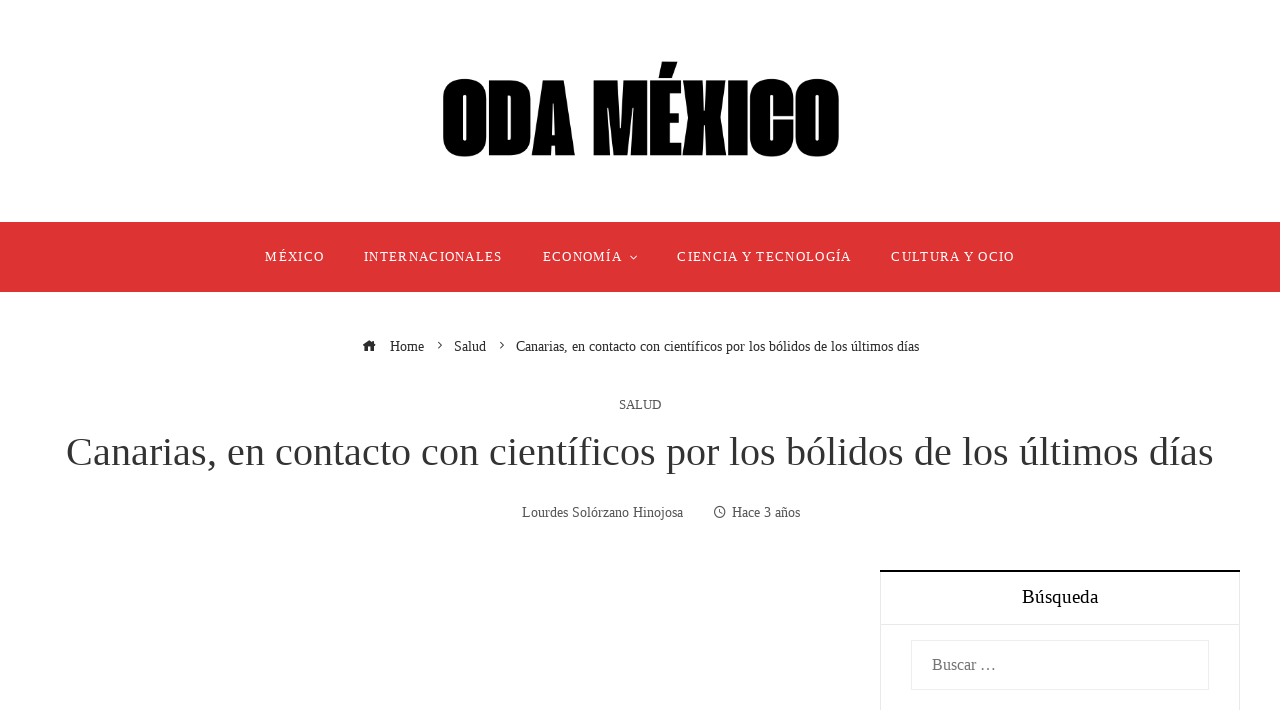

--- FILE ---
content_type: text/html; charset=UTF-8
request_url: https://odamexico.info/canarias-en-contacto-con-cientificos-por-los-bolidos-de-los-ultimos-dias/
body_size: 11239
content:
<!DOCTYPE html><html lang="es"><head><script data-no-optimize="1">var litespeed_docref=sessionStorage.getItem("litespeed_docref");litespeed_docref&&(Object.defineProperty(document,"referrer",{get:function(){return litespeed_docref}}),sessionStorage.removeItem("litespeed_docref"));</script> <meta charset="UTF-8"><meta name="viewport" content="width=device-width, initial-scale=1"><link rel="profile" href="https://gmpg.org/xfn/11"><link rel="pingback" href="https://odamexico.info/xmlrpc.php"><meta name='robots' content='index, follow, max-image-preview:large, max-snippet:-1, max-video-preview:-1' /><title>Canarias, en contacto con científicos por los bólidos de los últimos días</title><meta name="description" content="El Gobierno de Islas Canarias mantener un estrecho contacto con las entidades científicas para informar de cualquier novedad respecto al aviso de" /><link rel="canonical" href="https://odamexico.info/canarias-en-contacto-con-cientificos-por-los-bolidos-de-los-ultimos-dias/" /><meta property="og:locale" content="es_ES" /><meta property="og:type" content="article" /><meta property="og:title" content="Canarias, en contacto con científicos por los bólidos de los últimos días" /><meta property="og:description" content="El Gobierno de Islas Canarias mantener un estrecho contacto con las entidades científicas para informar de cualquier novedad respecto al aviso de" /><meta property="og:url" content="https://odamexico.info/canarias-en-contacto-con-cientificos-por-los-bolidos-de-los-ultimos-dias/" /><meta property="og:site_name" content="Oda M&eacute;xico" /><meta property="article:published_time" content="2022-12-29T15:26:31+00:00" /><meta property="og:image" content="https://estaticos-cdn.elperiodico.com/clip/01030cfc-6ff8-4caa-8fba-aa0a67b6ebd6_16-9-discover-aspect-ratio_default_0.jpg" /><meta name="author" content="Lourdes Solórzano Hinojosa" /><meta name="twitter:card" content="summary_large_image" /><meta name="twitter:image" content="https://estaticos-cdn.elperiodico.com/clip/01030cfc-6ff8-4caa-8fba-aa0a67b6ebd6_16-9-discover-aspect-ratio_default_0.jpg" /><meta name="twitter:label1" content="Escrito por" /><meta name="twitter:data1" content="Lourdes Solórzano Hinojosa" /><meta name="twitter:label2" content="Tiempo de lectura" /><meta name="twitter:data2" content="1 minuto" /> <script type="application/ld+json" class="yoast-schema-graph">{"@context":"https://schema.org","@graph":[{"@type":"Article","@id":"https://odamexico.info/canarias-en-contacto-con-cientificos-por-los-bolidos-de-los-ultimos-dias/#article","isPartOf":{"@id":"https://odamexico.info/canarias-en-contacto-con-cientificos-por-los-bolidos-de-los-ultimos-dias/"},"author":{"name":"Lourdes Solórzano Hinojosa","@id":"https://odamexico.info/#/schema/person/97412387d435d0cae6e99d1872fa8c65"},"headline":"Canarias, en contacto con científicos por los bólidos de los últimos días","datePublished":"2022-12-29T15:26:31+00:00","mainEntityOfPage":{"@id":"https://odamexico.info/canarias-en-contacto-con-cientificos-por-los-bolidos-de-los-ultimos-dias/"},"wordCount":291,"publisher":{"@id":"https://odamexico.info/#organization"},"image":["https://estaticos-cdn.elperiodico.com/clip/01030cfc-6ff8-4caa-8fba-aa0a67b6ebd6_16-9-discover-aspect-ratio_default_0.jpg"],"thumbnailUrl":"https://i1.wp.com/estaticos-cdn.elperiodico.com/clip/01030cfc-6ff8-4caa-8fba-aa0a67b6ebd6_16-9-discover-aspect-ratio_default_0.jpg?ssl=1","articleSection":["Salud"],"inLanguage":"es"},{"@type":"WebPage","@id":"https://odamexico.info/canarias-en-contacto-con-cientificos-por-los-bolidos-de-los-ultimos-dias/","url":"https://odamexico.info/canarias-en-contacto-con-cientificos-por-los-bolidos-de-los-ultimos-dias/","name":"Canarias, en contacto con científicos por los bólidos de los últimos días","isPartOf":{"@id":"https://odamexico.info/#website"},"primaryImageOfPage":"https://estaticos-cdn.elperiodico.com/clip/01030cfc-6ff8-4caa-8fba-aa0a67b6ebd6_16-9-discover-aspect-ratio_default_0.jpg","image":["https://estaticos-cdn.elperiodico.com/clip/01030cfc-6ff8-4caa-8fba-aa0a67b6ebd6_16-9-discover-aspect-ratio_default_0.jpg"],"thumbnailUrl":"https://i1.wp.com/estaticos-cdn.elperiodico.com/clip/01030cfc-6ff8-4caa-8fba-aa0a67b6ebd6_16-9-discover-aspect-ratio_default_0.jpg?ssl=1","datePublished":"2022-12-29T15:26:31+00:00","description":"El Gobierno de Islas Canarias mantener un estrecho contacto con las entidades científicas para informar de cualquier novedad respecto al aviso de","breadcrumb":{"@id":"https://odamexico.info/canarias-en-contacto-con-cientificos-por-los-bolidos-de-los-ultimos-dias/#breadcrumb"},"inLanguage":"es","potentialAction":[{"@type":"ReadAction","target":["https://odamexico.info/canarias-en-contacto-con-cientificos-por-los-bolidos-de-los-ultimos-dias/"]}]},{"@type":"ImageObject","inLanguage":"es","@id":"https://odamexico.info/canarias-en-contacto-con-cientificos-por-los-bolidos-de-los-ultimos-dias/#primaryimage","url":"https://estaticos-cdn.elperiodico.com/clip/01030cfc-6ff8-4caa-8fba-aa0a67b6ebd6_16-9-discover-aspect-ratio_default_0.jpg","contentUrl":"https://estaticos-cdn.elperiodico.com/clip/01030cfc-6ff8-4caa-8fba-aa0a67b6ebd6_16-9-discover-aspect-ratio_default_0.jpg"},{"@type":"BreadcrumbList","@id":"https://odamexico.info/canarias-en-contacto-con-cientificos-por-los-bolidos-de-los-ultimos-dias/#breadcrumb","itemListElement":[{"@type":"ListItem","position":1,"name":"Home","item":"https://odamexico.info/"},{"@type":"ListItem","position":2,"name":"Canarias, en contacto con científicos por los bólidos de los últimos días"}]},{"@type":"WebSite","@id":"https://odamexico.info/#website","url":"https://odamexico.info/","name":"Oda M&eacute;xico","description":"Encuentre las &uacute;ltimas noticias e informaci&oacute;n de &uacute;ltima hora sobre las principales historias, clima, negocios, entretenimiento, pol&iacute;tica y m&aacute;s.","publisher":{"@id":"https://odamexico.info/#organization"},"potentialAction":[{"@type":"SearchAction","target":{"@type":"EntryPoint","urlTemplate":"https://odamexico.info/?s={search_term_string}"},"query-input":{"@type":"PropertyValueSpecification","valueRequired":true,"valueName":"search_term_string"}}],"inLanguage":"es"},{"@type":"Organization","@id":"https://odamexico.info/#organization","name":"Oda M&eacute;xico","url":"https://odamexico.info/","logo":{"@type":"ImageObject","inLanguage":"es","@id":"https://odamexico.info/#/schema/logo/image/","url":"https://odamexico.info/wp-content/uploads/2025/12/cropped-Copia-de-Copia-de-Copia-de-Las-Noticias-944-x-534-px-1500-x-300-px-55.png","contentUrl":"https://odamexico.info/wp-content/uploads/2025/12/cropped-Copia-de-Copia-de-Copia-de-Las-Noticias-944-x-534-px-1500-x-300-px-55.png","width":1452,"height":300,"caption":"Oda M&eacute;xico"},"image":{"@id":"https://odamexico.info/#/schema/logo/image/"}},{"@type":"Person","@id":"https://odamexico.info/#/schema/person/97412387d435d0cae6e99d1872fa8c65","name":"Lourdes Solórzano Hinojosa","image":{"@type":"ImageObject","inLanguage":"es","@id":"https://odamexico.info/#/schema/person/image/","url":"https://odamexico.info/wp-content/uploads/2023/09/cropped-descarga-18-96x96.jpg","contentUrl":"https://odamexico.info/wp-content/uploads/2023/09/cropped-descarga-18-96x96.jpg","caption":"Lourdes Solórzano Hinojosa"},"sameAs":["https://odamexico.info"],"url":"https://odamexico.info/author/lourdes-solorzano-hinojosa/"}]}</script> <link rel='dns-prefetch' href='//www.googletagmanager.com' /><link rel='dns-prefetch' href='//fonts.googleapis.com' /><link rel='dns-prefetch' href='//connect.facebook.net' /><link rel='dns-prefetch' href='//facebook.com' /><link rel='dns-prefetch' href='//fonts.gstatic.com' /><link rel='dns-prefetch' href='//google.com' /><link rel='dns-prefetch' href='//googleads.g.doubleclick.net' /><link rel='dns-prefetch' href='//googleadservices.com' /><link rel='dns-prefetch' href='//googletagmanager.com' /><link rel="alternate" type="application/rss+xml" title="Oda M&eacute;xico &raquo; Feed" href="https://odamexico.info/feed/" /><link rel="alternate" title="oEmbed (JSON)" type="application/json+oembed" href="https://odamexico.info/wp-json/oembed/1.0/embed?url=https%3A%2F%2Fodamexico.info%2Fcanarias-en-contacto-con-cientificos-por-los-bolidos-de-los-ultimos-dias%2F" /><link rel="alternate" title="oEmbed (XML)" type="text/xml+oembed" href="https://odamexico.info/wp-json/oembed/1.0/embed?url=https%3A%2F%2Fodamexico.info%2Fcanarias-en-contacto-con-cientificos-por-los-bolidos-de-los-ultimos-dias%2F&#038;format=xml" /><link data-optimized="2" rel="stylesheet" href="https://odamexico.info/wp-content/litespeed/css/ba73087dc836389d6e76bdc69a030988.css?ver=c87d7" /> <script type="litespeed/javascript" data-src="https://odamexico.info/wp-includes/js/jquery/jquery.min.js" id="jquery-core-js"></script> 
 <script type="litespeed/javascript" data-src="https://www.googletagmanager.com/gtag/js?id=G-X1VBVZWF69" id="google_gtagjs-js"></script> <script id="google_gtagjs-js-after" type="litespeed/javascript">window.dataLayer=window.dataLayer||[];function gtag(){dataLayer.push(arguments)}
gtag("set","linker",{"domains":["odamexico.info"]});gtag("js",new Date());gtag("set","developer_id.dZTNiMT",!0);gtag("config","G-X1VBVZWF69")</script> <link rel="https://api.w.org/" href="https://odamexico.info/wp-json/" /><link rel="alternate" title="JSON" type="application/json" href="https://odamexico.info/wp-json/wp/v2/posts/1135" /><link rel="EditURI" type="application/rsd+xml" title="RSD" href="https://odamexico.info/xmlrpc.php?rsd" /><link rel='dns-prefetch' href='https://i0.wp.com/'><link rel='preconnect' href='https://i0.wp.com/' crossorigin><link rel='dns-prefetch' href='https://i1.wp.com/'><link rel='preconnect' href='https://i1.wp.com/' crossorigin><link rel='dns-prefetch' href='https://i2.wp.com/'><link rel='preconnect' href='https://i2.wp.com/' crossorigin><link rel='dns-prefetch' href='https://i3.wp.com/'><link rel='preconnect' href='https://i3.wp.com/' crossorigin><meta name="generator" content="Site Kit by Google 1.168.0" /><link rel="icon" href="https://odamexico.info/wp-content/uploads/2025/12/favicon-Oda-Mexico-150x150.png" sizes="32x32" /><link rel="icon" href="https://odamexico.info/wp-content/uploads/2025/12/favicon-Oda-Mexico-500x500.png" sizes="192x192" /><link rel="apple-touch-icon" href="https://odamexico.info/wp-content/uploads/2025/12/favicon-Oda-Mexico-500x500.png" /><meta name="msapplication-TileImage" content="https://odamexico.info/wp-content/uploads/2025/12/favicon-Oda-Mexico-500x500.png" /> <script type="application/ld+json">{"@context":"https://schema.org","@graph":[{"@type":"ImageObject","@id":"https://i1.wp.com/estaticos-cdn.elperiodico.com/clip/01030cfc-6ff8-4caa-8fba-aa0a67b6ebd6_16-9-discover-aspect-ratio_default_0.jpg?ssl=1","url":"https://i1.wp.com/estaticos-cdn.elperiodico.com/clip/01030cfc-6ff8-4caa-8fba-aa0a67b6ebd6_16-9-discover-aspect-ratio_default_0.jpg?ssl=1","contentUrl":"https://i1.wp.com/estaticos-cdn.elperiodico.com/clip/01030cfc-6ff8-4caa-8fba-aa0a67b6ebd6_16-9-discover-aspect-ratio_default_0.jpg?ssl=1","mainEntityOfPage":"https://odamexico.info/canarias-en-contacto-con-cientificos-por-los-bolidos-de-los-ultimos-dias/"}]}</script> <link rel="preload" as="image" href="https://i1.wp.com/estaticos-cdn.elperiodico.com/clip/01030cfc-6ff8-4caa-8fba-aa0a67b6ebd6_16-9-discover-aspect-ratio_default_0.jpg?w=800&#038;resize=800,500&#038;ssl=1"><link rel="preload" as="image" href="https://i1.wp.com/images.pexels.com/photos/14389542/pexels-photo-14389542.png?auto=compress&#038;cs=tinysrgb&#038;fit=crop&#038;h=627&#038;w=1200&#038;ssl=1"><link rel="preload" as="image" href="https://i3.wp.com/imagenes2.eltiempo.com/files/image_1200_675/uploads/2025/06/09/6846e20077955.jpeg?ssl=1"><link rel="preload" as="image" href="https://i2.wp.com/images.pexels.com/photos/2061168/pexels-photo-2061168.jpeg?auto=compress&#038;cs=tinysrgb&#038;fit=crop&#038;h=627&#038;w=1200&#038;ssl=1"><link rel="preload" as="image" href="https://i3.wp.com/images.pexels.com/photos/3796993/pexels-photo-3796993.jpeg?auto=compress&#038;cs=tinysrgb&#038;fit=crop&#038;h=627&#038;w=1200&#038;ssl=1"></head><body data-rsssl=1 id="ht-body" class="wp-singular post-template-default single single-post postid-1135 single-format-standard wp-custom-logo wp-embed-responsive wp-theme-viral-pro group-blog ht-right-sidebar ht-single-layout2 ht-top-header-off ht-sticky-header ht-sticky-sidebar ht-wide ht-header-style2 ht-sidebar-style7 ht-thumb-zoom-in ht-block-title-style2"><div class="viral-pro-privacy-policy bottom-full-width policy-hide-mobile"><div class="ht-container"><div class="policy-text"><p>Nuestro sitio web utiliza cookies para mejorar y personalizar su experiencia y para mostrar anuncios publicitarios (si los hubiera). Nuestro sitio web también puede incluir cookies de terceros como Google Adsense, Google Analytics y Youtube. Al utilizar el sitio web, usted acepta el uso de cookies. Hemos actualizado nuestra Política de privacidad. Haga clic en el botón para consultar nuestra Política de privacidad.</p></div><div class="policy-buttons">
<a id="viral-pro-confirm" href="#">Ok, I Agree</a></div></div></div><div id="ht-page"><header id="ht-masthead" class="ht-site-header ht-header-two hover-style5 ht-tagline-inline-logo ht-no-border" ><div class="ht-middle-header"><div class="ht-container"><div class="ht-middle-header-left"></div><div id="ht-site-branding" >
<a href="https://odamexico.info/" class="custom-logo-link" rel="home"><img data-lazyloaded="1" src="[data-uri]" width="1452" height="300" data-src="https://odamexico.info/wp-content/uploads/2025/12/cropped-Copia-de-Copia-de-Copia-de-Las-Noticias-944-x-534-px-1500-x-300-px-55.png" class="custom-logo" alt="Oda M&eacute;xico" decoding="async" fetchpriority="high" data-srcset="https://odamexico.info/wp-content/uploads/2025/12/cropped-Copia-de-Copia-de-Copia-de-Las-Noticias-944-x-534-px-1500-x-300-px-55.png 1452w, https://odamexico.info/wp-content/uploads/2025/12/cropped-Copia-de-Copia-de-Copia-de-Las-Noticias-944-x-534-px-1500-x-300-px-55-300x62.png 300w, https://odamexico.info/wp-content/uploads/2025/12/cropped-Copia-de-Copia-de-Copia-de-Las-Noticias-944-x-534-px-1500-x-300-px-55-1024x212.png 1024w, https://odamexico.info/wp-content/uploads/2025/12/cropped-Copia-de-Copia-de-Copia-de-Las-Noticias-944-x-534-px-1500-x-300-px-55-768x159.png 768w" data-sizes="(max-width: 1452px) 100vw, 1452px" /></a></div><div class="ht-middle-header-right"><div class="ht-search-button" ><a href="#"><i class="icofont-search-1"></i></a></div></div></div></div><div class="ht-header"><div class="ht-container"><nav id="ht-site-navigation" class="ht-main-navigation" ><div class="ht-menu ht-clearfix"><ul id="menu-menu-principal" class="ht-clearfix"><li id="menu-item-44424" class="menu-item menu-item-type-taxonomy menu-item-object-category menu-item-44424"><a href="https://odamexico.info/categoria/mexico/" class="menu-link"><span class="mm-menu-title">México</span></a></li><li id="menu-item-44203" class="menu-item menu-item-type-taxonomy menu-item-object-category menu-item-44203"><a href="https://odamexico.info/categoria/internacionales/" class="menu-link"><span class="mm-menu-title">Internacionales</span></a></li><li id="menu-item-1005" class="menu-item menu-item-type-taxonomy menu-item-object-category menu-item-has-children menu-item-1005"><a href="https://odamexico.info/categoria/economia/" class="menu-link"><span class="mm-menu-title">Economía<span class="dropdown-nav ei arrow_carrot-down"></span></span></a><ul class="sub-menu"><li id="menu-item-44425" class="menu-item menu-item-type-taxonomy menu-item-object-category menu-item-44425"><a href="https://odamexico.info/categoria/empresas/" class="menu-link"><span class="mm-menu-title">Inversiones y negocios</span></a></li></ul></li><li id="menu-item-44205" class="menu-item menu-item-type-taxonomy menu-item-object-category menu-item-44205"><a href="https://odamexico.info/categoria/tecnologia/" class="menu-link"><span class="mm-menu-title">Ciencia y tecnología</span></a></li><li id="menu-item-44423" class="menu-item menu-item-type-taxonomy menu-item-object-category menu-item-44423"><a href="https://odamexico.info/categoria/cultura/" class="menu-link"><span class="mm-menu-title">Cultura y ocio</span></a></li></ul></div><div id="ht-mobile-menu" class="menu-menu-principal-container"><div class="menu-collapser" ><div class="collapse-button"><span class="icon-bar"></span><span class="icon-bar"></span><span class="icon-bar"></span></div></div><ul id="ht-responsive-menu" class="menu"><li class="menu-item menu-item-type-taxonomy menu-item-object-category menu-item-44424"><a href="https://odamexico.info/categoria/mexico/" class="menu-link"><span class="mm-menu-title">México</span></a></li><li class="menu-item menu-item-type-taxonomy menu-item-object-category menu-item-44203"><a href="https://odamexico.info/categoria/internacionales/" class="menu-link"><span class="mm-menu-title">Internacionales</span></a></li><li class="menu-item menu-item-type-taxonomy menu-item-object-category menu-item-has-children menu-item-1005"><a href="https://odamexico.info/categoria/economia/" class="menu-link"><span class="mm-menu-title">Economía<span class="dropdown-nav ei arrow_carrot-down"></span></span></a><ul class="sub-menu"><li class="menu-item menu-item-type-taxonomy menu-item-object-category menu-item-44425"><a href="https://odamexico.info/categoria/empresas/" class="menu-link"><span class="mm-menu-title">Inversiones y negocios</span></a></li></ul></li><li class="menu-item menu-item-type-taxonomy menu-item-object-category menu-item-44205"><a href="https://odamexico.info/categoria/tecnologia/" class="menu-link"><span class="mm-menu-title">Ciencia y tecnología</span></a></li><li class="menu-item menu-item-type-taxonomy menu-item-object-category menu-item-44423"><a href="https://odamexico.info/categoria/cultura/" class="menu-link"><span class="mm-menu-title">Cultura y ocio</span></a></li></ul></div></nav></div></div></header><div id="ht-content" class="ht-site-content ht-clearfix"><div class="ht-main-content ht-container ht-clearfix"><article id="post-1135" class="post-1135 post type-post status-publish format-standard has-post-thumbnail hentry category-salud" ><div class="entry-header"><nav role="navigation" aria-label="Breadcrumbs" class="breadcrumb-trail breadcrumbs" itemprop="breadcrumb"><ul class="trail-items" itemscope itemtype="http://schema.org/BreadcrumbList"><meta name="numberOfItems" content="3" /><meta name="itemListOrder" content="Ascending" /><li itemprop="itemListElement" itemscope itemtype="http://schema.org/ListItem" class="trail-item trail-begin"><a href="https://odamexico.info/" rel="home" itemprop="item"><span itemprop="name"><i class="icofont-home"></i> Home</span></a><meta itemprop="position" content="1" /></li><li itemprop="itemListElement" itemscope itemtype="http://schema.org/ListItem" class="trail-item"><a href="https://odamexico.info/categoria/salud/" itemprop="item"><span itemprop="name">Salud</span></a><meta itemprop="position" content="2" /></li><li itemprop="itemListElement" itemscope itemtype="http://schema.org/ListItem" class="trail-item trail-end"><span itemprop="name">Canarias, en contacto con científicos por los bólidos de los últimos días</span><meta itemprop="position" content="3" /></li></ul></nav><div class="single-entry-category"><a href="https://odamexico.info/categoria/salud/" rel="category tag">Salud</a></div><h1 class="entry-title">Canarias, en contacto con científicos por los bólidos de los últimos días</h1><div class="single-entry-meta">
<span class="entry-author"> <img alt='Solórzano Hinojosa' src="[data-uri]" data-lazy-type="image" data-lazy-src='https://odamexico.info/wp-content/uploads/2023/09/cropped-descarga-18-32x32.jpg' data-lazy-srcset='https://odamexico.info/wp-content/uploads/2023/09/cropped-descarga-18-64x64.jpg 2x' class='lazy lazy-hidden avatar avatar-32 photo' height='32' width='32' decoding='async'/><noscript><img alt='Solórzano Hinojosa' src='https://odamexico.info/wp-content/uploads/2023/09/cropped-descarga-18-32x32.jpg' srcset='https://odamexico.info/wp-content/uploads/2023/09/cropped-descarga-18-64x64.jpg 2x' class='avatar avatar-32 photo' height='32' width='32' decoding='async'/></noscript><span class="author vcard">Lourdes Solórzano Hinojosa</span></span><span class="entry-post-date"><i class="mdi mdi-clock-time-four-outline"></i><time class="entry-date published updated" datetime="2022-12-29T10:26:31-05:00">Hace 3 años</time></span></div></div><div class="ht-site-wrapper"><div id="primary" class="content-area"><div class="entry-wrapper"><figure class="single-entry-link">
<img width="800" height="500" src="[data-uri]" data-lazy-type="image" data-lazy-src="https://i1.wp.com/estaticos-cdn.elperiodico.com/clip/01030cfc-6ff8-4caa-8fba-aa0a67b6ebd6_16-9-discover-aspect-ratio_default_0.jpg?w=800&amp;resize=800,500&amp;ssl=1" class="lazy lazy-hidden attachment-viral-pro-800x500 size-viral-pro-800x500 wp-post-image" alt="Canarias, en contacto con científicos por los bólidos de los últimos días" title="Canarias, en contacto con científicos por los bólidos de los últimos días" decoding="async" /><noscript><img post-id="1135" fifu-featured="1" width="800" height="500" src="https://i1.wp.com/estaticos-cdn.elperiodico.com/clip/01030cfc-6ff8-4caa-8fba-aa0a67b6ebd6_16-9-discover-aspect-ratio_default_0.jpg?w=800&amp;resize=800,500&amp;ssl=1" class="attachment-viral-pro-800x500 size-viral-pro-800x500 wp-post-image" alt="Canarias, en contacto con científicos por los bólidos de los últimos días" title="Canarias, en contacto con científicos por los bólidos de los últimos días" title="Canarias, en contacto con científicos por los bólidos de los últimos días" decoding="async" /></noscript></figure><div class="entry-content"><div><p></p><p>El Gobierno de<strong> Islas Canarias</strong> mantener un estrecho contacto con las entidades científicas para informar de cualquier novedad respecto al <strong>aviso de bolidos</strong>como el localizado este domingo frente a la costa norte de <strong>tenerife</strong>le informé <strong>Centro Coordinador de Emergencias y Seguridad 112</strong>.</p><p>Asimismo, el centro coordinador ha detallado en sus redes sociales que no ha registrado incidentes ni nuevas alertas ciudadanas por estruendos o por observación de <strong>objetos brillantes en el cielo</strong>.</p><blockquote class="twitter-tweet"><p lang="es" dir="ltr">Aunque el centro coordinador no ha registrado incidentes ni nuevas alertas ciudadanas por estruendos o por observación de objetos luminosos en el cielo, el Gobierno de Canarias mantiene un estrecho seguimiento con las entidades científicas para informar de cualquier novedad</p><p>— 1-1-2 Canarias (@112canarias) <a href="https://twitter.com/112canarias/status/1599454913922490368?ref_src=twsrc%5Etfw">4 de diciembre de 2022</a></p></blockquote><p>En relación al avistamiento de un posible bolido surcando el cielo de Canarias y avistamiento desde <strong>Lanzarote</strong> esta pasada madrugada, según algunas fuentes, el 112 ha precisado que no ha recibido llamadas asociadas al fenómeno y tampoco confirmación a través de organizaciones científicas.</p><p></p><p>	<span class="smallTitle center">noticias relacionadas</span></p><p>Él <strong>Tinto español de Investigación sobre Bólidos y Meteoritos</strong> Se adelantó el avistamiento en la localidad lanzaroteña de Playa Blanca de un velocista de gran tamaño en la Costa del Norte de Tenerife, que fue detectado a las 4:03 horas del este de Domingo.</p><p>Este es el <strong>Tercer incidente</strong> de este tipo registrado esta semana en Canarias, después que en la tarde del pasado miércoles un bolido causase un gran estruendo al sobrevolar Gran Canaria, lo que provocó decenas de llamadas al 112, para posteriormente aviso en la madrugada del jueves otro objeto celeste similar , pero doble, sobrio Lanzarote.</p></p></div><p></p></div></div><div class="viral-pro-author-info"><div class="viral-pro-author-avatar">
<a href="https://odamexico.info/author/lourdes-solorzano-hinojosa/" rel="author">
<img alt='Solórzano Hinojosa' src="[data-uri]" data-lazy-type="image" data-lazy-src='https://odamexico.info/wp-content/uploads/2023/09/cropped-descarga-18-100x100.jpg' data-lazy-srcset='https://odamexico.info/wp-content/uploads/2023/09/cropped-descarga-18-200x200.jpg 2x' class='lazy lazy-hidden avatar avatar-100 photo' height='100' width='100' decoding='async'/><noscript><img alt='Solórzano Hinojosa' src='https://odamexico.info/wp-content/uploads/2023/09/cropped-descarga-18-100x100.jpg' srcset='https://odamexico.info/wp-content/uploads/2023/09/cropped-descarga-18-200x200.jpg 2x' class='avatar avatar-100 photo' height='100' width='100' decoding='async'/></noscript>                        </a></div><div class="viral-pro-author-description"><h5>Por Lourdes Solórzano Hinojosa</h5><div class="viral-pro-author-icons">
<a href="https://odamexico.info"><i class="icon_house"></i></a></div></div></div></div><div id="secondary" class="widget-area" ><div class="theiaStickySidebar"><aside id="search-2" class="widget widget_search"><h4 class="widget-title">Búsqueda</h4><form role="search" method="get" class="search-form" action="https://odamexico.info/">
<label>
<span class="screen-reader-text">Buscar:</span>
<input type="search" class="search-field" placeholder="Buscar &hellip;" value="" name="s" />
</label>
<input type="submit" class="search-submit" value="Buscar" /></form></aside><aside id="alxposts-3" class="widget widget_alx_posts"><h4 class="widget-title">Noticias</h4><ul class="alx-posts group thumbs-enabled"><li><div class="post-item-thumbnail">
<a href="https://odamexico.info/allanamiento-de-ice-sin-orden-lo-que-debes-saber/">
<img src="[data-uri]" data-lazy-type="image" data-lazy-src="https://i1.wp.com/images.pexels.com/photos/14389542/pexels-photo-14389542.png?auto=compress&amp;cs=tinysrgb&amp;fit=crop&amp;h=627&amp;w=1200&amp;ssl=1" class="lazy lazy-hidden attachment-alx-medium size-alx-medium wp-post-image" alt="¿Qué implica la nueva política de ICE que permite entrar a casas sin orden judicial?" title="¿Qué implica la nueva política de ICE que permite entrar a casas sin orden judicial?" decoding="async" /><noscript><img post-id="47850" fifu-featured="1" src="https://i1.wp.com/images.pexels.com/photos/14389542/pexels-photo-14389542.png?auto=compress&amp;cs=tinysrgb&amp;fit=crop&amp;h=627&amp;w=1200&amp;ssl=1" class="attachment-alx-medium size-alx-medium wp-post-image" alt="¿Qué implica la nueva política de ICE que permite entrar a casas sin orden judicial?" title="¿Qué implica la nueva política de ICE que permite entrar a casas sin orden judicial?" title="¿Qué implica la nueva política de ICE que permite entrar a casas sin orden judicial?" decoding="async" /></noscript>																								</a></div><div class="post-item-inner group"><p class="post-item-category"><a href="https://odamexico.info/categoria/internacionales/" rel="category tag">Internacionales</a></p><p class="post-item-title"><a href="https://odamexico.info/allanamiento-de-ice-sin-orden-lo-que-debes-saber/" rel="bookmark">Allanamiento de ICE sin orden: Lo que debes saber</a></p><p class="post-item-date">enero 18, 2026</p></div></li><li><div class="post-item-thumbnail">
<a href="https://odamexico.info/es-legal-la-entrada-de-ice-sin-orden-judicial-ahora/">
<img src="[data-uri]" data-lazy-type="image" data-lazy-src="https://i3.wp.com/imagenes2.eltiempo.com/files/image_1200_675/uploads/2025/06/09/6846e20077955.jpeg?ssl=1" class="lazy lazy-hidden attachment-alx-medium size-alx-medium wp-post-image" alt="¿Qué implica la nueva política de ICE que permite entrar a casas sin orden judicial?" title="¿Qué implica la nueva política de ICE que permite entrar a casas sin orden judicial?" decoding="async" /><noscript><img post-id="47931" fifu-featured="1" src="https://i3.wp.com/imagenes2.eltiempo.com/files/image_1200_675/uploads/2025/06/09/6846e20077955.jpeg?ssl=1" class="attachment-alx-medium size-alx-medium wp-post-image" alt="¿Qué implica la nueva política de ICE que permite entrar a casas sin orden judicial?" title="¿Qué implica la nueva política de ICE que permite entrar a casas sin orden judicial?" title="¿Qué implica la nueva política de ICE que permite entrar a casas sin orden judicial?" decoding="async" /></noscript>																								</a></div><div class="post-item-inner group"><p class="post-item-category"><a href="https://odamexico.info/categoria/internacionales/" rel="category tag">Internacionales</a></p><p class="post-item-title"><a href="https://odamexico.info/es-legal-la-entrada-de-ice-sin-orden-judicial-ahora/" rel="bookmark">¿Es legal la entrada de ICE sin orden judicial ahora?</a></p><p class="post-item-date">enero 18, 2026</p></div></li><li><div class="post-item-thumbnail">
<a href="https://odamexico.info/que-riesgos-tienen-los-sesgos-algoritmicos-en-decisiones-publicas/">
<img src="[data-uri]" data-lazy-type="image" data-lazy-src="https://i2.wp.com/images.pexels.com/photos/2061168/pexels-photo-2061168.jpeg?auto=compress&amp;cs=tinysrgb&amp;fit=crop&amp;h=627&amp;w=1200&amp;ssl=1" class="lazy lazy-hidden attachment-alx-medium size-alx-medium wp-post-image" alt="Qué riesgos tienen los sesgos algorítmicos en decisiones públicas" title="Qué riesgos tienen los sesgos algorítmicos en decisiones públicas" decoding="async" /><noscript><img post-id="47901" fifu-featured="1" src="https://i2.wp.com/images.pexels.com/photos/2061168/pexels-photo-2061168.jpeg?auto=compress&amp;cs=tinysrgb&amp;fit=crop&amp;h=627&amp;w=1200&amp;ssl=1" class="attachment-alx-medium size-alx-medium wp-post-image" alt="Qué riesgos tienen los sesgos algorítmicos en decisiones públicas" title="Qué riesgos tienen los sesgos algorítmicos en decisiones públicas" title="Qué riesgos tienen los sesgos algorítmicos en decisiones públicas" decoding="async" /></noscript>																								</a></div><div class="post-item-inner group"><p class="post-item-category"><a href="https://odamexico.info/categoria/internacionales/" rel="category tag">Internacionales</a></p><p class="post-item-title"><a href="https://odamexico.info/que-riesgos-tienen-los-sesgos-algoritmicos-en-decisiones-publicas/" rel="bookmark">Qué riesgos tienen los sesgos algorítmicos en decisiones públicas</a></p><p class="post-item-date">enero 17, 2026</p></div></li><li><div class="post-item-thumbnail">
<a href="https://odamexico.info/entendiendo-el-mercado-de-carbono-y-su-controversia/">
<img src="[data-uri]" data-lazy-type="image" data-lazy-src="https://i3.wp.com/images.pexels.com/photos/3796993/pexels-photo-3796993.jpeg?auto=compress&amp;cs=tinysrgb&amp;fit=crop&amp;h=627&amp;w=1200&amp;ssl=1" class="lazy lazy-hidden attachment-alx-medium size-alx-medium wp-post-image" alt="Qué es un mercado de carbono y por qué genera polémica" title="Qué es un mercado de carbono y por qué genera polémica" decoding="async" /><noscript><img post-id="47862" fifu-featured="1" src="https://i3.wp.com/images.pexels.com/photos/3796993/pexels-photo-3796993.jpeg?auto=compress&amp;cs=tinysrgb&amp;fit=crop&amp;h=627&amp;w=1200&amp;ssl=1" class="attachment-alx-medium size-alx-medium wp-post-image" alt="Qué es un mercado de carbono y por qué genera polémica" title="Qué es un mercado de carbono y por qué genera polémica" title="Qué es un mercado de carbono y por qué genera polémica" decoding="async" /></noscript>																								</a></div><div class="post-item-inner group"><p class="post-item-category"><a href="https://odamexico.info/categoria/internacionales/" rel="category tag">Internacionales</a></p><p class="post-item-title"><a href="https://odamexico.info/entendiendo-el-mercado-de-carbono-y-su-controversia/" rel="bookmark">Entendiendo el Mercado de Carbono y su Controversia</a></p><p class="post-item-date">enero 17, 2026</p></div></li></ul></aside></div></div></div></article></div></div><footer id="ht-colophon" class="ht-site-footer col-3-1-1-1" ><div class="ht-main-footer"><div class="ht-container"><div class="ht-main-footer-wrap ht-clearfix"><div class="ht-footer ht-footer1"><aside id="viral_pro_category-2" class="widget widget_viral_pro_category"><h4 class="widget-title">Categorías</h4><ul class="ht-category-widget ht-col-3"><li>
<a href="https://odamexico.info/categoria/tecnologia/">
Ciencia y tecnología                                            </a></li><li>
<a href="https://odamexico.info/categoria/cultura/">
Cultura y ocio                                            </a></li><li>
<a href="https://odamexico.info/categoria/economia/">
Economía                                            </a></li><li>
<a href="https://odamexico.info/categoria/internacionales/">
Internacionales                                            </a></li><li>
<a href="https://odamexico.info/categoria/mexico/">
México                                            </a></li></ul></aside></div><div class="ht-footer ht-footer2"><aside id="recent-posts-3" class="widget widget_recent_entries"><h4 class="widget-title">Noticias</h4><ul><li>
<a href="https://odamexico.info/mas-alla-de-las-finanzas-materialidad-de-impacto-en-la-sostenibilidad/">Más Allá de las Finanzas: Materialidad de Impacto en la Sostenibilidad</a></li><li>
<a href="https://odamexico.info/nominaciones-al-oscar-2026-quienes-hicieron-historia-y-quienes-se-quedaron-con-el-corazon-roto/">Nominaciones al Oscar 2026: ¿Quiénes Hicieron Historia y Quiénes se Quedaron con el Corazón Roto?</a></li><li>
<a href="https://odamexico.info/mexico-rse-para-movilidad-sostenible-y-ciudades-seguras/">México: RSE para Movilidad Sostenible y Ciudades Seguras</a></li></ul></aside></div><div class="ht-footer ht-footer3"><aside id="nav_menu-2" class="widget widget_nav_menu"><h4 class="widget-title">Información</h4><div class="menu-informacion-container"><ul id="menu-informacion" class="menu"><li id="menu-item-47747" class="menu-item menu-item-type-post_type menu-item-object-page menu-item-47747"><a href="https://odamexico.info/politica-de-privacidad/"><span class="mm-menu-title">Política de Privacidad</span></a></li><li id="menu-item-47749" class="menu-item menu-item-type-post_type menu-item-object-page menu-item-47749"><a href="https://odamexico.info/quienes-somos/"><span class="mm-menu-title">Quiénes somos</span></a></li><li id="menu-item-47748" class="menu-item menu-item-type-post_type menu-item-object-page menu-item-47748"><a href="https://odamexico.info/contacto/"><span class="mm-menu-title">Contacto</span></a></li></ul></div></aside></div></div></div></div><div class="ht-bottom-footer"><div class="ht-container"><div class="ht-site-info">
2021 Todos los Derechos Reservados.</div></div></div></footer></div><div id="ht-back-top"  class="ht-st-right ht-st-stacked ht-hide"><i class="arrow_up"></i></div> <script type="speculationrules">{"prefetch":[{"source":"document","where":{"and":[{"href_matches":"/*"},{"not":{"href_matches":["/wp-*.php","/wp-admin/*","/wp-content/uploads/*","/wp-content/*","/wp-content/plugins/*","/wp-content/themes/viral-pro/*","/*\\?(.+)"]}},{"not":{"selector_matches":"a[rel~=\"nofollow\"]"}},{"not":{"selector_matches":".no-prefetch, .no-prefetch a"}}]},"eagerness":"conservative"}]}</script> <div id="htSearchWrapper" class="ht-search-wrapper"><div class="ht-search-container"><form role="search" method="get" class="search-form" action="https://odamexico.info/"><input autocomplete="off" type="search" class="search-field" placeholder="Enter a keyword to search..." value="" name="s" /><button type="submit" class="search-submit"><i class="icofont-search"></i></button><div class="ht-search-close" ><div class="viral-pro-selected-icon"><i class="icofont-close-line-squared"></i></div></div></form></div></div> <script data-no-optimize="1">window.lazyLoadOptions=Object.assign({},{threshold:300},window.lazyLoadOptions||{});!function(t,e){"object"==typeof exports&&"undefined"!=typeof module?module.exports=e():"function"==typeof define&&define.amd?define(e):(t="undefined"!=typeof globalThis?globalThis:t||self).LazyLoad=e()}(this,function(){"use strict";function e(){return(e=Object.assign||function(t){for(var e=1;e<arguments.length;e++){var n,a=arguments[e];for(n in a)Object.prototype.hasOwnProperty.call(a,n)&&(t[n]=a[n])}return t}).apply(this,arguments)}function o(t){return e({},at,t)}function l(t,e){return t.getAttribute(gt+e)}function c(t){return l(t,vt)}function s(t,e){return function(t,e,n){e=gt+e;null!==n?t.setAttribute(e,n):t.removeAttribute(e)}(t,vt,e)}function i(t){return s(t,null),0}function r(t){return null===c(t)}function u(t){return c(t)===_t}function d(t,e,n,a){t&&(void 0===a?void 0===n?t(e):t(e,n):t(e,n,a))}function f(t,e){et?t.classList.add(e):t.className+=(t.className?" ":"")+e}function _(t,e){et?t.classList.remove(e):t.className=t.className.replace(new RegExp("(^|\\s+)"+e+"(\\s+|$)")," ").replace(/^\s+/,"").replace(/\s+$/,"")}function g(t){return t.llTempImage}function v(t,e){!e||(e=e._observer)&&e.unobserve(t)}function b(t,e){t&&(t.loadingCount+=e)}function p(t,e){t&&(t.toLoadCount=e)}function n(t){for(var e,n=[],a=0;e=t.children[a];a+=1)"SOURCE"===e.tagName&&n.push(e);return n}function h(t,e){(t=t.parentNode)&&"PICTURE"===t.tagName&&n(t).forEach(e)}function a(t,e){n(t).forEach(e)}function m(t){return!!t[lt]}function E(t){return t[lt]}function I(t){return delete t[lt]}function y(e,t){var n;m(e)||(n={},t.forEach(function(t){n[t]=e.getAttribute(t)}),e[lt]=n)}function L(a,t){var o;m(a)&&(o=E(a),t.forEach(function(t){var e,n;e=a,(t=o[n=t])?e.setAttribute(n,t):e.removeAttribute(n)}))}function k(t,e,n){f(t,e.class_loading),s(t,st),n&&(b(n,1),d(e.callback_loading,t,n))}function A(t,e,n){n&&t.setAttribute(e,n)}function O(t,e){A(t,rt,l(t,e.data_sizes)),A(t,it,l(t,e.data_srcset)),A(t,ot,l(t,e.data_src))}function w(t,e,n){var a=l(t,e.data_bg_multi),o=l(t,e.data_bg_multi_hidpi);(a=nt&&o?o:a)&&(t.style.backgroundImage=a,n=n,f(t=t,(e=e).class_applied),s(t,dt),n&&(e.unobserve_completed&&v(t,e),d(e.callback_applied,t,n)))}function x(t,e){!e||0<e.loadingCount||0<e.toLoadCount||d(t.callback_finish,e)}function M(t,e,n){t.addEventListener(e,n),t.llEvLisnrs[e]=n}function N(t){return!!t.llEvLisnrs}function z(t){if(N(t)){var e,n,a=t.llEvLisnrs;for(e in a){var o=a[e];n=e,o=o,t.removeEventListener(n,o)}delete t.llEvLisnrs}}function C(t,e,n){var a;delete t.llTempImage,b(n,-1),(a=n)&&--a.toLoadCount,_(t,e.class_loading),e.unobserve_completed&&v(t,n)}function R(i,r,c){var l=g(i)||i;N(l)||function(t,e,n){N(t)||(t.llEvLisnrs={});var a="VIDEO"===t.tagName?"loadeddata":"load";M(t,a,e),M(t,"error",n)}(l,function(t){var e,n,a,o;n=r,a=c,o=u(e=i),C(e,n,a),f(e,n.class_loaded),s(e,ut),d(n.callback_loaded,e,a),o||x(n,a),z(l)},function(t){var e,n,a,o;n=r,a=c,o=u(e=i),C(e,n,a),f(e,n.class_error),s(e,ft),d(n.callback_error,e,a),o||x(n,a),z(l)})}function T(t,e,n){var a,o,i,r,c;t.llTempImage=document.createElement("IMG"),R(t,e,n),m(c=t)||(c[lt]={backgroundImage:c.style.backgroundImage}),i=n,r=l(a=t,(o=e).data_bg),c=l(a,o.data_bg_hidpi),(r=nt&&c?c:r)&&(a.style.backgroundImage='url("'.concat(r,'")'),g(a).setAttribute(ot,r),k(a,o,i)),w(t,e,n)}function G(t,e,n){var a;R(t,e,n),a=e,e=n,(t=Et[(n=t).tagName])&&(t(n,a),k(n,a,e))}function D(t,e,n){var a;a=t,(-1<It.indexOf(a.tagName)?G:T)(t,e,n)}function S(t,e,n){var a;t.setAttribute("loading","lazy"),R(t,e,n),a=e,(e=Et[(n=t).tagName])&&e(n,a),s(t,_t)}function V(t){t.removeAttribute(ot),t.removeAttribute(it),t.removeAttribute(rt)}function j(t){h(t,function(t){L(t,mt)}),L(t,mt)}function F(t){var e;(e=yt[t.tagName])?e(t):m(e=t)&&(t=E(e),e.style.backgroundImage=t.backgroundImage)}function P(t,e){var n;F(t),n=e,r(e=t)||u(e)||(_(e,n.class_entered),_(e,n.class_exited),_(e,n.class_applied),_(e,n.class_loading),_(e,n.class_loaded),_(e,n.class_error)),i(t),I(t)}function U(t,e,n,a){var o;n.cancel_on_exit&&(c(t)!==st||"IMG"===t.tagName&&(z(t),h(o=t,function(t){V(t)}),V(o),j(t),_(t,n.class_loading),b(a,-1),i(t),d(n.callback_cancel,t,e,a)))}function $(t,e,n,a){var o,i,r=(i=t,0<=bt.indexOf(c(i)));s(t,"entered"),f(t,n.class_entered),_(t,n.class_exited),o=t,i=a,n.unobserve_entered&&v(o,i),d(n.callback_enter,t,e,a),r||D(t,n,a)}function q(t){return t.use_native&&"loading"in HTMLImageElement.prototype}function H(t,o,i){t.forEach(function(t){return(a=t).isIntersecting||0<a.intersectionRatio?$(t.target,t,o,i):(e=t.target,n=t,a=o,t=i,void(r(e)||(f(e,a.class_exited),U(e,n,a,t),d(a.callback_exit,e,n,t))));var e,n,a})}function B(e,n){var t;tt&&!q(e)&&(n._observer=new IntersectionObserver(function(t){H(t,e,n)},{root:(t=e).container===document?null:t.container,rootMargin:t.thresholds||t.threshold+"px"}))}function J(t){return Array.prototype.slice.call(t)}function K(t){return t.container.querySelectorAll(t.elements_selector)}function Q(t){return c(t)===ft}function W(t,e){return e=t||K(e),J(e).filter(r)}function X(e,t){var n;(n=K(e),J(n).filter(Q)).forEach(function(t){_(t,e.class_error),i(t)}),t.update()}function t(t,e){var n,a,t=o(t);this._settings=t,this.loadingCount=0,B(t,this),n=t,a=this,Y&&window.addEventListener("online",function(){X(n,a)}),this.update(e)}var Y="undefined"!=typeof window,Z=Y&&!("onscroll"in window)||"undefined"!=typeof navigator&&/(gle|ing|ro)bot|crawl|spider/i.test(navigator.userAgent),tt=Y&&"IntersectionObserver"in window,et=Y&&"classList"in document.createElement("p"),nt=Y&&1<window.devicePixelRatio,at={elements_selector:".lazy",container:Z||Y?document:null,threshold:300,thresholds:null,data_src:"src",data_srcset:"srcset",data_sizes:"sizes",data_bg:"bg",data_bg_hidpi:"bg-hidpi",data_bg_multi:"bg-multi",data_bg_multi_hidpi:"bg-multi-hidpi",data_poster:"poster",class_applied:"applied",class_loading:"litespeed-loading",class_loaded:"litespeed-loaded",class_error:"error",class_entered:"entered",class_exited:"exited",unobserve_completed:!0,unobserve_entered:!1,cancel_on_exit:!0,callback_enter:null,callback_exit:null,callback_applied:null,callback_loading:null,callback_loaded:null,callback_error:null,callback_finish:null,callback_cancel:null,use_native:!1},ot="src",it="srcset",rt="sizes",ct="poster",lt="llOriginalAttrs",st="loading",ut="loaded",dt="applied",ft="error",_t="native",gt="data-",vt="ll-status",bt=[st,ut,dt,ft],pt=[ot],ht=[ot,ct],mt=[ot,it,rt],Et={IMG:function(t,e){h(t,function(t){y(t,mt),O(t,e)}),y(t,mt),O(t,e)},IFRAME:function(t,e){y(t,pt),A(t,ot,l(t,e.data_src))},VIDEO:function(t,e){a(t,function(t){y(t,pt),A(t,ot,l(t,e.data_src))}),y(t,ht),A(t,ct,l(t,e.data_poster)),A(t,ot,l(t,e.data_src)),t.load()}},It=["IMG","IFRAME","VIDEO"],yt={IMG:j,IFRAME:function(t){L(t,pt)},VIDEO:function(t){a(t,function(t){L(t,pt)}),L(t,ht),t.load()}},Lt=["IMG","IFRAME","VIDEO"];return t.prototype={update:function(t){var e,n,a,o=this._settings,i=W(t,o);{if(p(this,i.length),!Z&&tt)return q(o)?(e=o,n=this,i.forEach(function(t){-1!==Lt.indexOf(t.tagName)&&S(t,e,n)}),void p(n,0)):(t=this._observer,o=i,t.disconnect(),a=t,void o.forEach(function(t){a.observe(t)}));this.loadAll(i)}},destroy:function(){this._observer&&this._observer.disconnect(),K(this._settings).forEach(function(t){I(t)}),delete this._observer,delete this._settings,delete this.loadingCount,delete this.toLoadCount},loadAll:function(t){var e=this,n=this._settings;W(t,n).forEach(function(t){v(t,e),D(t,n,e)})},restoreAll:function(){var e=this._settings;K(e).forEach(function(t){P(t,e)})}},t.load=function(t,e){e=o(e);D(t,e)},t.resetStatus=function(t){i(t)},t}),function(t,e){"use strict";function n(){e.body.classList.add("litespeed_lazyloaded")}function a(){console.log("[LiteSpeed] Start Lazy Load"),o=new LazyLoad(Object.assign({},t.lazyLoadOptions||{},{elements_selector:"[data-lazyloaded]",callback_finish:n})),i=function(){o.update()},t.MutationObserver&&new MutationObserver(i).observe(e.documentElement,{childList:!0,subtree:!0,attributes:!0})}var o,i;t.addEventListener?t.addEventListener("load",a,!1):t.attachEvent("onload",a)}(window,document);</script><script data-no-optimize="1">window.litespeed_ui_events=window.litespeed_ui_events||["mouseover","click","keydown","wheel","touchmove","touchstart"];var urlCreator=window.URL||window.webkitURL;function litespeed_load_delayed_js_force(){console.log("[LiteSpeed] Start Load JS Delayed"),litespeed_ui_events.forEach(e=>{window.removeEventListener(e,litespeed_load_delayed_js_force,{passive:!0})}),document.querySelectorAll("iframe[data-litespeed-src]").forEach(e=>{e.setAttribute("src",e.getAttribute("data-litespeed-src"))}),"loading"==document.readyState?window.addEventListener("DOMContentLoaded",litespeed_load_delayed_js):litespeed_load_delayed_js()}litespeed_ui_events.forEach(e=>{window.addEventListener(e,litespeed_load_delayed_js_force,{passive:!0})});async function litespeed_load_delayed_js(){let t=[];for(var d in document.querySelectorAll('script[type="litespeed/javascript"]').forEach(e=>{t.push(e)}),t)await new Promise(e=>litespeed_load_one(t[d],e));document.dispatchEvent(new Event("DOMContentLiteSpeedLoaded")),window.dispatchEvent(new Event("DOMContentLiteSpeedLoaded"))}function litespeed_load_one(t,e){console.log("[LiteSpeed] Load ",t);var d=document.createElement("script");d.addEventListener("load",e),d.addEventListener("error",e),t.getAttributeNames().forEach(e=>{"type"!=e&&d.setAttribute("data-src"==e?"src":e,t.getAttribute(e))});let a=!(d.type="text/javascript");!d.src&&t.textContent&&(d.src=litespeed_inline2src(t.textContent),a=!0),t.after(d),t.remove(),a&&e()}function litespeed_inline2src(t){try{var d=urlCreator.createObjectURL(new Blob([t.replace(/^(?:<!--)?(.*?)(?:-->)?$/gm,"$1")],{type:"text/javascript"}))}catch(e){d="data:text/javascript;base64,"+btoa(t.replace(/^(?:<!--)?(.*?)(?:-->)?$/gm,"$1"))}return d}</script><script data-no-optimize="1">var litespeed_vary=document.cookie.replace(/(?:(?:^|.*;\s*)_lscache_vary\s*\=\s*([^;]*).*$)|^.*$/,"");litespeed_vary||fetch("/wp-content/plugins/litespeed-cache/guest.vary.php",{method:"POST",cache:"no-cache",redirect:"follow"}).then(e=>e.json()).then(e=>{console.log(e),e.hasOwnProperty("reload")&&"yes"==e.reload&&(sessionStorage.setItem("litespeed_docref",document.referrer),window.location.reload(!0))});</script><script data-optimized="1" type="litespeed/javascript" data-src="https://odamexico.info/wp-content/litespeed/js/27ddffc9c7cd94bdd7d6047fccac38b0.js?ver=c87d7"></script></body></html>
<!-- Page optimized by LiteSpeed Cache @2026-01-31 06:57:07 -->

<!-- Page cached by LiteSpeed Cache 7.7 on 2026-01-31 06:57:06 -->
<!-- Guest Mode -->
<!-- QUIC.cloud CCSS in queue -->
<!-- QUIC.cloud UCSS in queue -->